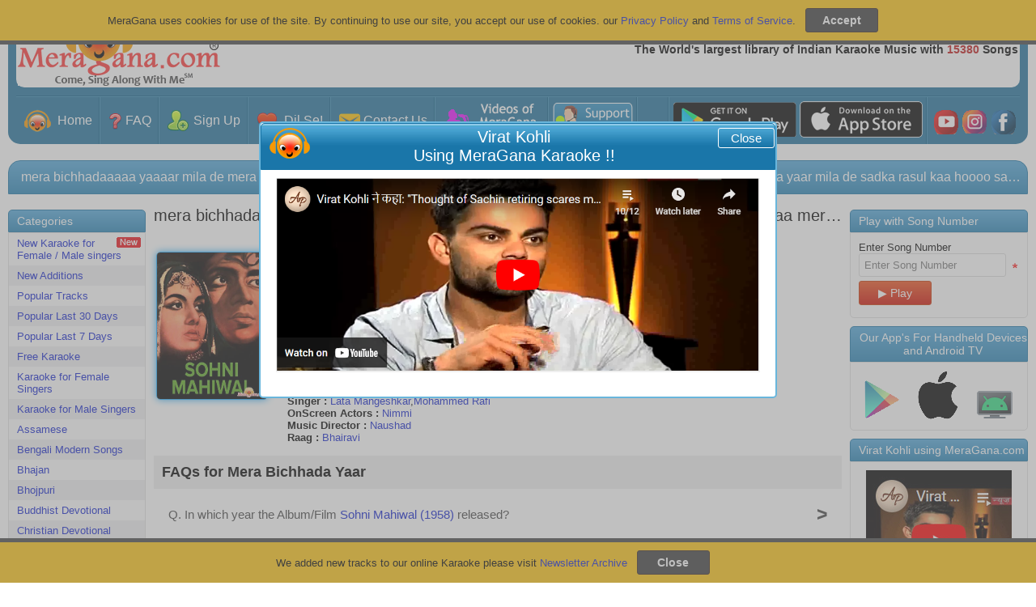

--- FILE ---
content_type: text/html; charset=UTF-8
request_url: https://chat.meragana.com/server.php?request=track&start=1769068841799&browid=59c4fe5f5b&url=aHR0cHM6Ly9zaXRhci5tZXJhZ2FuYS5jb20va2FyYW9rZS1vZi1tZXJhLWJpY2hoYWRhLXlhYXItc2FhODI4Nnc&livezilla=3d93ad864d&cd=24&rh=720&rw=1280&rf=&tzo=0&code=&en=&ee=&ec=&dc=S2FyYW9rZSBvZiBNZXJhIEJpY2hoYWRhIFlhYXIsIFNvaG5pIE1haGl3YWwgKDE5NTgpLCBOaW1taSwgTGF0YSBNYS4uLg&cf0=&cf1=&cf2=&cf3=&cf4=&cf5=&cf6=&cf7=&cf8=&cf9=&geo_rid=7
body_size: 260
content:
lz_tracking_set_sessid("3d93ad864d","59c4fe5f5b");lz_tracking_callback(65);